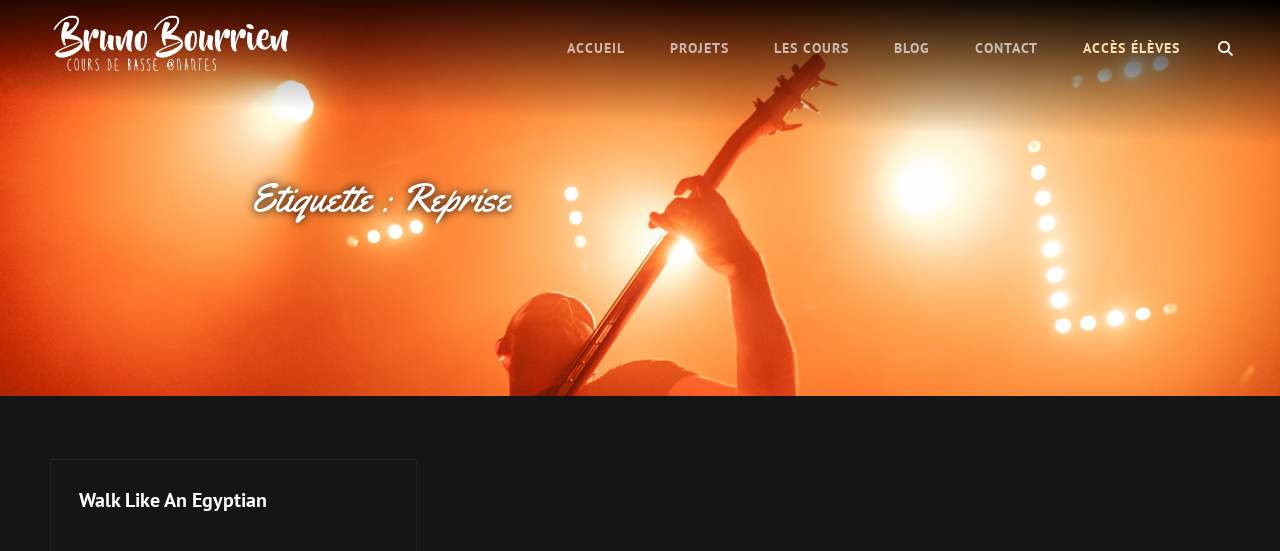

--- FILE ---
content_type: text/html; charset=UTF-8
request_url: https://coursdebassenantes.fr/transcription_tag/reprise/
body_size: 8155
content:
<!doctype html>
<html lang="fr-FR">
<head>
	<meta charset="UTF-8">
	<meta name="viewport" content="width=device-width, initial-scale=1">
	<link rel="profile" href="http://gmpg.org/xfn/11">
	<script>(function(html){html.className = html.className.replace(/\bno-js\b/,'js')})(document.documentElement);</script>
<meta name='robots' content='index, follow, max-image-preview:large, max-snippet:-1, max-video-preview:-1' />

	<!-- This site is optimized with the Yoast SEO plugin v26.4 - https://yoast.com/wordpress/plugins/seo/ -->
	<title>Archives des Reprise - Bruno Bourrien</title>
	<link rel="canonical" href="https://coursdebassenantes.fr/transcription_tag/reprise/" />
	<meta property="og:locale" content="fr_FR" />
	<meta property="og:type" content="article" />
	<meta property="og:title" content="Archives des Reprise - Bruno Bourrien" />
	<meta property="og:url" content="https://coursdebassenantes.fr/transcription_tag/reprise/" />
	<meta property="og:site_name" content="Bruno Bourrien" />
	<meta name="twitter:card" content="summary_large_image" />
	<script type="application/ld+json" class="yoast-schema-graph">{"@context":"https://schema.org","@graph":[{"@type":"CollectionPage","@id":"https://coursdebassenantes.fr/transcription_tag/reprise/","url":"https://coursdebassenantes.fr/transcription_tag/reprise/","name":"Archives des Reprise - Bruno Bourrien","isPartOf":{"@id":"https://coursdebassenantes.fr/#website"},"breadcrumb":{"@id":"https://coursdebassenantes.fr/transcription_tag/reprise/#breadcrumb"},"inLanguage":"fr-FR"},{"@type":"BreadcrumbList","@id":"https://coursdebassenantes.fr/transcription_tag/reprise/#breadcrumb","itemListElement":[{"@type":"ListItem","position":1,"name":"Accueil","item":"https://coursdebassenantes.fr/"},{"@type":"ListItem","position":2,"name":"Reprise"}]},{"@type":"WebSite","@id":"https://coursdebassenantes.fr/#website","url":"https://coursdebassenantes.fr/","name":"Bruno Bourrien","description":"Cours de basse à Nantes","publisher":{"@id":"https://coursdebassenantes.fr/#organization"},"potentialAction":[{"@type":"SearchAction","target":{"@type":"EntryPoint","urlTemplate":"https://coursdebassenantes.fr/?s={search_term_string}"},"query-input":{"@type":"PropertyValueSpecification","valueRequired":true,"valueName":"search_term_string"}}],"inLanguage":"fr-FR"},{"@type":"Organization","@id":"https://coursdebassenantes.fr/#organization","name":"Bruno Bourrien","url":"https://coursdebassenantes.fr/","logo":{"@type":"ImageObject","inLanguage":"fr-FR","@id":"https://coursdebassenantes.fr/#/schema/logo/image/","url":"https://coursdebassenantes.fr/wp-content/uploads/2020/04/icon-cours-de-basse-nantes-512.png","contentUrl":"https://coursdebassenantes.fr/wp-content/uploads/2020/04/icon-cours-de-basse-nantes-512.png","width":512,"height":512,"caption":"Bruno Bourrien"},"image":{"@id":"https://coursdebassenantes.fr/#/schema/logo/image/"}}]}</script>
	<!-- / Yoast SEO plugin. -->



<link rel="alternate" type="application/rss+xml" title="Bruno Bourrien &raquo; Flux" href="https://coursdebassenantes.fr/feed/" />
<link rel="alternate" type="application/rss+xml" title="Bruno Bourrien &raquo; Flux des commentaires" href="https://coursdebassenantes.fr/comments/feed/" />
<link rel="alternate" type="application/rss+xml" title="Flux pour Bruno Bourrien &raquo; Reprise Etiquette" href="https://coursdebassenantes.fr/transcription_tag/reprise/feed/" />
<style id='wp-img-auto-sizes-contain-inline-css' type='text/css'>
img:is([sizes=auto i],[sizes^="auto," i]){contain-intrinsic-size:3000px 1500px}
/*# sourceURL=wp-img-auto-sizes-contain-inline-css */
</style>
<style id='wp-emoji-styles-inline-css' type='text/css'>

	img.wp-smiley, img.emoji {
		display: inline !important;
		border: none !important;
		box-shadow: none !important;
		height: 1em !important;
		width: 1em !important;
		margin: 0 0.07em !important;
		vertical-align: -0.1em !important;
		background: none !important;
		padding: 0 !important;
	}
/*# sourceURL=wp-emoji-styles-inline-css */
</style>
<style id='wp-block-library-inline-css' type='text/css'>
:root{--wp-block-synced-color:#7a00df;--wp-block-synced-color--rgb:122,0,223;--wp-bound-block-color:var(--wp-block-synced-color);--wp-editor-canvas-background:#ddd;--wp-admin-theme-color:#007cba;--wp-admin-theme-color--rgb:0,124,186;--wp-admin-theme-color-darker-10:#006ba1;--wp-admin-theme-color-darker-10--rgb:0,107,160.5;--wp-admin-theme-color-darker-20:#005a87;--wp-admin-theme-color-darker-20--rgb:0,90,135;--wp-admin-border-width-focus:2px}@media (min-resolution:192dpi){:root{--wp-admin-border-width-focus:1.5px}}.wp-element-button{cursor:pointer}:root .has-very-light-gray-background-color{background-color:#eee}:root .has-very-dark-gray-background-color{background-color:#313131}:root .has-very-light-gray-color{color:#eee}:root .has-very-dark-gray-color{color:#313131}:root .has-vivid-green-cyan-to-vivid-cyan-blue-gradient-background{background:linear-gradient(135deg,#00d084,#0693e3)}:root .has-purple-crush-gradient-background{background:linear-gradient(135deg,#34e2e4,#4721fb 50%,#ab1dfe)}:root .has-hazy-dawn-gradient-background{background:linear-gradient(135deg,#faaca8,#dad0ec)}:root .has-subdued-olive-gradient-background{background:linear-gradient(135deg,#fafae1,#67a671)}:root .has-atomic-cream-gradient-background{background:linear-gradient(135deg,#fdd79a,#004a59)}:root .has-nightshade-gradient-background{background:linear-gradient(135deg,#330968,#31cdcf)}:root .has-midnight-gradient-background{background:linear-gradient(135deg,#020381,#2874fc)}:root{--wp--preset--font-size--normal:16px;--wp--preset--font-size--huge:42px}.has-regular-font-size{font-size:1em}.has-larger-font-size{font-size:2.625em}.has-normal-font-size{font-size:var(--wp--preset--font-size--normal)}.has-huge-font-size{font-size:var(--wp--preset--font-size--huge)}.has-text-align-center{text-align:center}.has-text-align-left{text-align:left}.has-text-align-right{text-align:right}.has-fit-text{white-space:nowrap!important}#end-resizable-editor-section{display:none}.aligncenter{clear:both}.items-justified-left{justify-content:flex-start}.items-justified-center{justify-content:center}.items-justified-right{justify-content:flex-end}.items-justified-space-between{justify-content:space-between}.screen-reader-text{border:0;clip-path:inset(50%);height:1px;margin:-1px;overflow:hidden;padding:0;position:absolute;width:1px;word-wrap:normal!important}.screen-reader-text:focus{background-color:#ddd;clip-path:none;color:#444;display:block;font-size:1em;height:auto;left:5px;line-height:normal;padding:15px 23px 14px;text-decoration:none;top:5px;width:auto;z-index:100000}html :where(.has-border-color){border-style:solid}html :where([style*=border-top-color]){border-top-style:solid}html :where([style*=border-right-color]){border-right-style:solid}html :where([style*=border-bottom-color]){border-bottom-style:solid}html :where([style*=border-left-color]){border-left-style:solid}html :where([style*=border-width]){border-style:solid}html :where([style*=border-top-width]){border-top-style:solid}html :where([style*=border-right-width]){border-right-style:solid}html :where([style*=border-bottom-width]){border-bottom-style:solid}html :where([style*=border-left-width]){border-left-style:solid}html :where(img[class*=wp-image-]){height:auto;max-width:100%}:where(figure){margin:0 0 1em}html :where(.is-position-sticky){--wp-admin--admin-bar--position-offset:var(--wp-admin--admin-bar--height,0px)}@media screen and (max-width:600px){html :where(.is-position-sticky){--wp-admin--admin-bar--position-offset:0px}}

/*# sourceURL=wp-block-library-inline-css */
</style><style id='global-styles-inline-css' type='text/css'>
:root{--wp--preset--aspect-ratio--square: 1;--wp--preset--aspect-ratio--4-3: 4/3;--wp--preset--aspect-ratio--3-4: 3/4;--wp--preset--aspect-ratio--3-2: 3/2;--wp--preset--aspect-ratio--2-3: 2/3;--wp--preset--aspect-ratio--16-9: 16/9;--wp--preset--aspect-ratio--9-16: 9/16;--wp--preset--color--black: #000000;--wp--preset--color--cyan-bluish-gray: #abb8c3;--wp--preset--color--white: #ffffff;--wp--preset--color--pale-pink: #f78da7;--wp--preset--color--vivid-red: #cf2e2e;--wp--preset--color--luminous-vivid-orange: #ff6900;--wp--preset--color--luminous-vivid-amber: #fcb900;--wp--preset--color--light-green-cyan: #7bdcb5;--wp--preset--color--vivid-green-cyan: #00d084;--wp--preset--color--pale-cyan-blue: #8ed1fc;--wp--preset--color--vivid-cyan-blue: #0693e3;--wp--preset--color--vivid-purple: #9b51e0;--wp--preset--color--dark-gray: #333333;--wp--preset--color--medium-gray: #e5e5e5;--wp--preset--color--light-gray: #f7f7f7;--wp--preset--color--red: #ff3c41;--wp--preset--gradient--vivid-cyan-blue-to-vivid-purple: linear-gradient(135deg,rgb(6,147,227) 0%,rgb(155,81,224) 100%);--wp--preset--gradient--light-green-cyan-to-vivid-green-cyan: linear-gradient(135deg,rgb(122,220,180) 0%,rgb(0,208,130) 100%);--wp--preset--gradient--luminous-vivid-amber-to-luminous-vivid-orange: linear-gradient(135deg,rgb(252,185,0) 0%,rgb(255,105,0) 100%);--wp--preset--gradient--luminous-vivid-orange-to-vivid-red: linear-gradient(135deg,rgb(255,105,0) 0%,rgb(207,46,46) 100%);--wp--preset--gradient--very-light-gray-to-cyan-bluish-gray: linear-gradient(135deg,rgb(238,238,238) 0%,rgb(169,184,195) 100%);--wp--preset--gradient--cool-to-warm-spectrum: linear-gradient(135deg,rgb(74,234,220) 0%,rgb(151,120,209) 20%,rgb(207,42,186) 40%,rgb(238,44,130) 60%,rgb(251,105,98) 80%,rgb(254,248,76) 100%);--wp--preset--gradient--blush-light-purple: linear-gradient(135deg,rgb(255,206,236) 0%,rgb(152,150,240) 100%);--wp--preset--gradient--blush-bordeaux: linear-gradient(135deg,rgb(254,205,165) 0%,rgb(254,45,45) 50%,rgb(107,0,62) 100%);--wp--preset--gradient--luminous-dusk: linear-gradient(135deg,rgb(255,203,112) 0%,rgb(199,81,192) 50%,rgb(65,88,208) 100%);--wp--preset--gradient--pale-ocean: linear-gradient(135deg,rgb(255,245,203) 0%,rgb(182,227,212) 50%,rgb(51,167,181) 100%);--wp--preset--gradient--electric-grass: linear-gradient(135deg,rgb(202,248,128) 0%,rgb(113,206,126) 100%);--wp--preset--gradient--midnight: linear-gradient(135deg,rgb(2,3,129) 0%,rgb(40,116,252) 100%);--wp--preset--font-size--small: 13px;--wp--preset--font-size--medium: 20px;--wp--preset--font-size--large: 28px;--wp--preset--font-size--x-large: 42px;--wp--preset--font-size--normal: 16px;--wp--preset--font-size--huge: 38px;--wp--preset--spacing--20: 0.44rem;--wp--preset--spacing--30: 0.67rem;--wp--preset--spacing--40: 1rem;--wp--preset--spacing--50: 1.5rem;--wp--preset--spacing--60: 2.25rem;--wp--preset--spacing--70: 3.38rem;--wp--preset--spacing--80: 5.06rem;--wp--preset--shadow--natural: 6px 6px 9px rgba(0, 0, 0, 0.2);--wp--preset--shadow--deep: 12px 12px 50px rgba(0, 0, 0, 0.4);--wp--preset--shadow--sharp: 6px 6px 0px rgba(0, 0, 0, 0.2);--wp--preset--shadow--outlined: 6px 6px 0px -3px rgb(255, 255, 255), 6px 6px rgb(0, 0, 0);--wp--preset--shadow--crisp: 6px 6px 0px rgb(0, 0, 0);}:where(.is-layout-flex){gap: 0.5em;}:where(.is-layout-grid){gap: 0.5em;}body .is-layout-flex{display: flex;}.is-layout-flex{flex-wrap: wrap;align-items: center;}.is-layout-flex > :is(*, div){margin: 0;}body .is-layout-grid{display: grid;}.is-layout-grid > :is(*, div){margin: 0;}:where(.wp-block-columns.is-layout-flex){gap: 2em;}:where(.wp-block-columns.is-layout-grid){gap: 2em;}:where(.wp-block-post-template.is-layout-flex){gap: 1.25em;}:where(.wp-block-post-template.is-layout-grid){gap: 1.25em;}.has-black-color{color: var(--wp--preset--color--black) !important;}.has-cyan-bluish-gray-color{color: var(--wp--preset--color--cyan-bluish-gray) !important;}.has-white-color{color: var(--wp--preset--color--white) !important;}.has-pale-pink-color{color: var(--wp--preset--color--pale-pink) !important;}.has-vivid-red-color{color: var(--wp--preset--color--vivid-red) !important;}.has-luminous-vivid-orange-color{color: var(--wp--preset--color--luminous-vivid-orange) !important;}.has-luminous-vivid-amber-color{color: var(--wp--preset--color--luminous-vivid-amber) !important;}.has-light-green-cyan-color{color: var(--wp--preset--color--light-green-cyan) !important;}.has-vivid-green-cyan-color{color: var(--wp--preset--color--vivid-green-cyan) !important;}.has-pale-cyan-blue-color{color: var(--wp--preset--color--pale-cyan-blue) !important;}.has-vivid-cyan-blue-color{color: var(--wp--preset--color--vivid-cyan-blue) !important;}.has-vivid-purple-color{color: var(--wp--preset--color--vivid-purple) !important;}.has-black-background-color{background-color: var(--wp--preset--color--black) !important;}.has-cyan-bluish-gray-background-color{background-color: var(--wp--preset--color--cyan-bluish-gray) !important;}.has-white-background-color{background-color: var(--wp--preset--color--white) !important;}.has-pale-pink-background-color{background-color: var(--wp--preset--color--pale-pink) !important;}.has-vivid-red-background-color{background-color: var(--wp--preset--color--vivid-red) !important;}.has-luminous-vivid-orange-background-color{background-color: var(--wp--preset--color--luminous-vivid-orange) !important;}.has-luminous-vivid-amber-background-color{background-color: var(--wp--preset--color--luminous-vivid-amber) !important;}.has-light-green-cyan-background-color{background-color: var(--wp--preset--color--light-green-cyan) !important;}.has-vivid-green-cyan-background-color{background-color: var(--wp--preset--color--vivid-green-cyan) !important;}.has-pale-cyan-blue-background-color{background-color: var(--wp--preset--color--pale-cyan-blue) !important;}.has-vivid-cyan-blue-background-color{background-color: var(--wp--preset--color--vivid-cyan-blue) !important;}.has-vivid-purple-background-color{background-color: var(--wp--preset--color--vivid-purple) !important;}.has-black-border-color{border-color: var(--wp--preset--color--black) !important;}.has-cyan-bluish-gray-border-color{border-color: var(--wp--preset--color--cyan-bluish-gray) !important;}.has-white-border-color{border-color: var(--wp--preset--color--white) !important;}.has-pale-pink-border-color{border-color: var(--wp--preset--color--pale-pink) !important;}.has-vivid-red-border-color{border-color: var(--wp--preset--color--vivid-red) !important;}.has-luminous-vivid-orange-border-color{border-color: var(--wp--preset--color--luminous-vivid-orange) !important;}.has-luminous-vivid-amber-border-color{border-color: var(--wp--preset--color--luminous-vivid-amber) !important;}.has-light-green-cyan-border-color{border-color: var(--wp--preset--color--light-green-cyan) !important;}.has-vivid-green-cyan-border-color{border-color: var(--wp--preset--color--vivid-green-cyan) !important;}.has-pale-cyan-blue-border-color{border-color: var(--wp--preset--color--pale-cyan-blue) !important;}.has-vivid-cyan-blue-border-color{border-color: var(--wp--preset--color--vivid-cyan-blue) !important;}.has-vivid-purple-border-color{border-color: var(--wp--preset--color--vivid-purple) !important;}.has-vivid-cyan-blue-to-vivid-purple-gradient-background{background: var(--wp--preset--gradient--vivid-cyan-blue-to-vivid-purple) !important;}.has-light-green-cyan-to-vivid-green-cyan-gradient-background{background: var(--wp--preset--gradient--light-green-cyan-to-vivid-green-cyan) !important;}.has-luminous-vivid-amber-to-luminous-vivid-orange-gradient-background{background: var(--wp--preset--gradient--luminous-vivid-amber-to-luminous-vivid-orange) !important;}.has-luminous-vivid-orange-to-vivid-red-gradient-background{background: var(--wp--preset--gradient--luminous-vivid-orange-to-vivid-red) !important;}.has-very-light-gray-to-cyan-bluish-gray-gradient-background{background: var(--wp--preset--gradient--very-light-gray-to-cyan-bluish-gray) !important;}.has-cool-to-warm-spectrum-gradient-background{background: var(--wp--preset--gradient--cool-to-warm-spectrum) !important;}.has-blush-light-purple-gradient-background{background: var(--wp--preset--gradient--blush-light-purple) !important;}.has-blush-bordeaux-gradient-background{background: var(--wp--preset--gradient--blush-bordeaux) !important;}.has-luminous-dusk-gradient-background{background: var(--wp--preset--gradient--luminous-dusk) !important;}.has-pale-ocean-gradient-background{background: var(--wp--preset--gradient--pale-ocean) !important;}.has-electric-grass-gradient-background{background: var(--wp--preset--gradient--electric-grass) !important;}.has-midnight-gradient-background{background: var(--wp--preset--gradient--midnight) !important;}.has-small-font-size{font-size: var(--wp--preset--font-size--small) !important;}.has-medium-font-size{font-size: var(--wp--preset--font-size--medium) !important;}.has-large-font-size{font-size: var(--wp--preset--font-size--large) !important;}.has-x-large-font-size{font-size: var(--wp--preset--font-size--x-large) !important;}
/*# sourceURL=global-styles-inline-css */
</style>

<style id='classic-theme-styles-inline-css' type='text/css'>
/*! This file is auto-generated */
.wp-block-button__link{color:#fff;background-color:#32373c;border-radius:9999px;box-shadow:none;text-decoration:none;padding:calc(.667em + 2px) calc(1.333em + 2px);font-size:1.125em}.wp-block-file__button{background:#32373c;color:#fff;text-decoration:none}
/*# sourceURL=/wp-includes/css/classic-themes.min.css */
</style>
<link rel='stylesheet' id='searchandfilter-css' href='https://coursdebassenantes.fr/wp-content/plugins/search-filter/style.css?ver=1' type='text/css' media='all' />
<link rel='stylesheet' id='euphony-fonts-css' href='https://coursdebassenantes.fr/wp-content/fonts/be2b4245ba686b2a998ccf778b928b7e.css' type='text/css' media='all' />
<link rel='stylesheet' id='euphony-style-css' href='https://coursdebassenantes.fr/wp-content/themes/bassistic/style.css?ver=20250831-152650' type='text/css' media='all' />
<link rel='stylesheet' id='euphony-block-style-css' href='https://coursdebassenantes.fr/wp-content/themes/euphony/assets/css/blocks.css?ver=1.0' type='text/css' media='all' />
<link rel='stylesheet' id='font-awesome-css' href='https://coursdebassenantes.fr/wp-content/themes/euphony/assets/css/font-awesome/css/all.min.css?ver=6.4.2' type='text/css' media='all' />
<script type="text/javascript" src="https://coursdebassenantes.fr/wp-includes/js/jquery/jquery.min.js?ver=3.7.1" id="jquery-core-js"></script>
<script type="text/javascript" src="https://coursdebassenantes.fr/wp-includes/js/jquery/jquery-migrate.min.js?ver=3.4.1" id="jquery-migrate-js"></script>
<link rel="https://api.w.org/" href="https://coursdebassenantes.fr/wp-json/" /><link rel="EditURI" type="application/rsd+xml" title="RSD" href="https://coursdebassenantes.fr/xmlrpc.php?rsd" />
<meta name="generator" content="WordPress 6.9" />
<style type="text/css">.recentcomments a{display:inline !important;padding:0 !important;margin:0 !important;}</style>	        <style type="text/css" rel="header-image">
	            .custom-header .wrapper:before {
	                background-image: url( https://coursdebassenantes.fr/wp-content/uploads/2023/03/home_coursdebassenantes_c_pauline_lvq.jpeg);
					background-position: center top;
					background-repeat: no-repeat;
					background-size: cover;
	            }
	        </style>
	    		<style type="text/css">
					.site-title,
			.site-description {
				position: absolute;
				clip: rect(1px, 1px, 1px, 1px);
			}
				</style>
		<link rel="icon" href="https://coursdebassenantes.fr/wp-content/uploads/2020/04/cropped-icon-cours-de-basse-nantes-512-32x32.png" sizes="32x32" />
<link rel="icon" href="https://coursdebassenantes.fr/wp-content/uploads/2020/04/cropped-icon-cours-de-basse-nantes-512-192x192.png" sizes="192x192" />
<link rel="apple-touch-icon" href="https://coursdebassenantes.fr/wp-content/uploads/2020/04/cropped-icon-cours-de-basse-nantes-512-180x180.png" />
<meta name="msapplication-TileImage" content="https://coursdebassenantes.fr/wp-content/uploads/2020/04/cropped-icon-cours-de-basse-nantes-512-270x270.png" />
</head>

<body class="archive tax-transcription_tag term-reprise term-367 wp-custom-logo wp-embed-responsive wp-theme-euphony wp-child-theme-bassistic hfeed fluid-layout navigation-classic no-sidebar full-width-layout excerpt header-media-fluid has-header-media absolute-header has-header-image color-scheme-default">
	

<div id="page" class="site">
	<a class="skip-link screen-reader-text" href="#content">Skip to content</a>

	<header id="masthead" class="site-header">
		<div class="site-header-main">
			<div class="wrapper">
				
<div class="site-branding">
	<a href="https://coursdebassenantes.fr/" class="custom-logo-link" rel="home"><img width="476" height="130" src="https://coursdebassenantes.fr/wp-content/uploads/2020/04/logo-bruno-bourrien.png" class="custom-logo" alt="Bruno Bourrien : Cours de basse à Nantes" decoding="async" fetchpriority="high" srcset="https://coursdebassenantes.fr/wp-content/uploads/2020/04/logo-bruno-bourrien.png 476w, https://coursdebassenantes.fr/wp-content/uploads/2020/04/logo-bruno-bourrien-300x82.png 300w, https://coursdebassenantes.fr/wp-content/uploads/2020/04/logo-bruno-bourrien-150x41.png 150w" sizes="(max-width: 476px) 100vw, 476px" /></a>
	<div class="site-identity">
					<p class="site-title"><a href="https://coursdebassenantes.fr/" rel="home">Bruno Bourrien</a></p>
					<p class="site-description">Cours de basse à Nantes</p>
			</div><!-- .site-branding-text-->
</div><!-- .site-branding -->

					<div id="site-header-menu" class="site-header-menu">
		<div id="primary-menu-wrapper" class="menu-wrapper">
			<div class="menu-toggle-wrapper">
				<button id="menu-toggle" class="menu-toggle" aria-controls="top-menu" aria-expanded="false"><span class="menu-label">Menu</span></button>
			</div><!-- .menu-toggle-wrapper -->

			<div class="menu-inside-wrapper">
				
				
					<nav id="site-navigation" class="main-navigation" role="navigation" aria-label="Primary Menu">
						<ul id="primary-menu" class="menu nav-menu"><li id="menu-item-91" class="menu-item menu-item-type-custom menu-item-object-custom menu-item-home menu-item-91"><a href="https://coursdebassenantes.fr">Accueil</a></li>
<li id="menu-item-172" class="menu-item menu-item-type-post_type_archive menu-item-object-jetpack-portfolio menu-item-172"><a href="https://coursdebassenantes.fr/portfolio/">Projets</a></li>
<li id="menu-item-99" class="menu-item menu-item-type-post_type menu-item-object-page menu-item-99"><a href="https://coursdebassenantes.fr/cours-de-basse-a-domicile-nantes/">Les cours</a></li>
<li id="menu-item-261" class="menu-item menu-item-type-post_type menu-item-object-page current_page_parent menu-item-261"><a href="https://coursdebassenantes.fr/blog/">Blog</a></li>
<li id="menu-item-100" class="menu-item menu-item-type-post_type menu-item-object-page menu-item-100"><a href="https://coursdebassenantes.fr/contact/">Contact</a></li>
<li id="menu-item-843" class="site-switch menu-item menu-item-type-custom menu-item-object-custom menu-item-843"><a href="https://eleves.coursdebassenantes.fr/">Accès élèves</a></li>
</ul>
				
					</nav><!-- .main-navigation -->

				<div class="mobile-social-search">
					<div class="search-container">
						

<form role="search" method="get" class="search-form" action="https://coursdebassenantes.fr/">
	<label for="search-form-6978a5f65b6b0">
		<span class="screen-reader-text">Search for:</span>
		<input type="search" id="search-form-6978a5f65b6b0" class="search-field" placeholder="Rechercher" value="" name="s" />
	</label>
	<button type="submit" class="search-submit"><span class="screen-reader-text">Search</span></button>
</form>
					</div>
				</div><!-- .mobile-social-search -->
			</div><!-- .menu-inside-wrapper -->
		</div><!-- #primary-menu-wrapper.menu-wrapper -->

		<div id="primary-search-wrapper" class="menu-wrapper">
			<div class="menu-toggle-wrapper">
				<button id="social-search-toggle" class="menu-toggle search-toggle">
					<span class="menu-label screen-reader-text">Search</span>
				</button>
			</div><!-- .menu-toggle-wrapper -->

			<div class="menu-inside-wrapper">
				<div class="search-container">
					

<form role="search" method="get" class="search-form" action="https://coursdebassenantes.fr/">
	<label for="search-form-6978a5f65b7f0">
		<span class="screen-reader-text">Search for:</span>
		<input type="search" id="search-form-6978a5f65b7f0" class="search-field" placeholder="Rechercher" value="" name="s" />
	</label>
	<button type="submit" class="search-submit"><span class="screen-reader-text">Search</span></button>
</form>
				</div>
			</div><!-- .menu-inside-wrapper -->
		</div><!-- #social-search-wrapper.menu-wrapper -->

			</div><!-- .site-header-menu -->
			</div><!-- .wrapper -->
		</div><!-- .site-header-main -->
	</header><!-- #masthead -->

	
<div class="custom-header header-media">
	<div class="wrapper">
				<div class="custom-header-media">
			<div id="wp-custom-header" class="wp-custom-header"><img src="https://coursdebassenantes.fr/wp-content/uploads/2023/03/home_coursdebassenantes_c_pauline_lvq.jpeg"/></div>	
					<div class="custom-header-content sections header-media-section content-align-left content-align-left">
			<div class="custom-header-content-wrapper">
				
				<div class="section-title-wrapper"><h2 class="section-title entry-title">Etiquette : <span>Reprise</span></h2></div>
				
							</div><!-- .custom-header-content-wrapper -->
		</div><!-- .custom-header-content -->
				</div>
			</div><!-- .wrapper -->
	<div class="custom-header-overlay"></div><!-- .custom-header-overlay -->
</div><!-- .custom-header -->




	<div id="content" class="site-content">
		<div class="wrapper">
	<div id="primary" class="content-area">
		<main id="main" class="site-main">
			<div class="archive-posts-wrapper">
			
				
				<div class="section-content-wrapper">
                    <!-- Spécifique bassistic -->
					<div id="infinite-post-wrap" class="archive-post-wrap grid masonry">
						
<article id="post-508" class="grid-item post-508 transcriptions type-transcriptions status-publish hentry artists-joe-queer-and-the-nobodies style-punk-rock difficulte-1-star transcription_tag-reprise">
	<div class="post-wrapper hentry-inner">
		
		<div class="entry-container">
			<header class="entry-header">
				
				
				<h2 class="entry-title"><a href="https://coursdebassenantes.fr/transcriptions/me-1st-the-gimmegimmes-walk-like-an-egyptian/" rel="bookmark">walk like an egyptian</a></h2>			</header><!-- .entry-header -->

			<div class="entry-summary">
							</div><!-- .entry-summary -->

			
			<footer class="entry-footer">
				<div class="entry-meta">
					<span class="byline"><span class="author vcard"><img src="https://secure.gravatar.com/avatar/a1969e9ac844e910e240c85147c0ebabcb8f757c504ee398dd98aa49111cb8ed?s=40&#038;d=mm&#038;r=g" /><a class="url fn n" href="https://coursdebassenantes.fr/author/ghismo/">Webmaster</a></span></span>				</div><!-- .entry-meta -->
			</footer><!-- .entry-footer -->
		</div><!-- .entry-container -->
	</div><!-- .hentry-inner -->
</article><!-- #post-508 -->
					</div><!-- .archive-post-wrap -->
				</div><!-- .section-content-wrap -->

							</div><!-- .archive-posts-wrapper -->
		</main><!-- #main -->
	</div><!-- #primary -->

		</div><!-- .wrapper -->
	</div><!-- #content -->
	

	<footer id="colophon" class="site-footer has-background-image">

		

<aside class="widget-area footer-widget-area three" role="complementary">
	<div class="wrapper">
					<div class="widget-column footer-widget-1">
				<section id="text-3" class="widget widget_text"><h2 class="widget-title">A propos</h2>			<div class="textwidget"><p>Je propose des <strong>cours de basse</strong> individuels <strong>à domicile</strong> rémunérés avec le <strong>CESU</strong>. Je me déplace <strong>en région nantaise</strong>, selon un horaire régulier convenu entre nous. Je mets à votre disposition une <strong>méthode</strong> développée personnellement et qui couvre <strong>dans tous les styles</strong> la <strong>technique</strong>, le <strong>rythme</strong>, l&rsquo;<strong>harmonie</strong>, l&rsquo;<strong>analyse</strong>, la <strong>lecture</strong>&#8230; le tout personnalisé selon vos envies !<small></small></p>
</div>
		</section>			</div><!-- .widget-area -->
		
					<div class="widget-column footer-widget-2">
				
		<section id="recent-posts-4" class="widget widget_recent_entries">
		<h2 class="widget-title">Articles récents</h2>
		<ul>
											<li>
					<a href="https://coursdebassenantes.fr/2024/12/10/message-annuel/">Message annuel !</a>
									</li>
											<li>
					<a href="https://coursdebassenantes.fr/2023/05/10/remerciements/">Remerciements.</a>
									</li>
											<li>
					<a href="https://coursdebassenantes.fr/2023/05/10/retard-de-groupe/">Retard de Groupe !</a>
									</li>
											<li>
					<a href="https://coursdebassenantes.fr/2022/10/27/grosse-rentree/">Grosse rentrée !</a>
									</li>
											<li>
					<a href="https://coursdebassenantes.fr/2022/04/18/ferrailleur/">Ferrailleur</a>
									</li>
					</ul>

		</section>			</div><!-- .widget-area -->
		
					<div class="widget-column footer-widget-3">
				<section id="nav_menu-3" class="widget widget_nav_menu"><div class="menu-menu-de-pied-de-page-container"><ul id="menu-menu-de-pied-de-page" class="menu"><li id="menu-item-175" class="menu-item menu-item-type-custom menu-item-object-custom menu-item-home menu-item-175"><a href="https://coursdebassenantes.fr">Accueil</a></li>
<li id="menu-item-176" class="menu-item menu-item-type-post_type_archive menu-item-object-jetpack-portfolio menu-item-176"><a href="https://coursdebassenantes.fr/portfolio/">Projets</a></li>
<li id="menu-item-177" class="menu-item menu-item-type-post_type menu-item-object-page menu-item-has-children menu-item-177"><a href="https://coursdebassenantes.fr/cours-de-basse-a-domicile-nantes/">Les cours</a>
<ul class="sub-menu">
	<li id="menu-item-863" class="menu-item menu-item-type-post_type menu-item-object-page menu-item-863"><a href="https://coursdebassenantes.fr/cours-de-basse-a-domicile-nantes/transcriptions/">Transcriptions disponibles</a></li>
</ul>
</li>
<li id="menu-item-263" class="menu-item menu-item-type-post_type menu-item-object-page current_page_parent menu-item-263"><a href="https://coursdebassenantes.fr/blog/">Blog</a></li>
<li id="menu-item-178" class="menu-item menu-item-type-post_type menu-item-object-page menu-item-178"><a href="https://coursdebassenantes.fr/contact/">Contact</a></li>
</ul></div></section>			</div><!-- .widget-area -->
			</div><!-- .footer-widgets-wrapper -->
</aside><!-- .footer-widgets -->

		<div id="site-generator">
			
	<div id="footer-menu-section" class="site-footer-menu">
		<div class="wrapper">
				<nav id="social-footer-navigation" class="social-navigation" role="navigation" aria-label="Footer Social Links Menu">
					<div class="menu-menu-reseaux-sociaux-container"><ul id="menu-menu-reseaux-sociaux" class="social-links-menu"><li id="menu-item-108" class="menu-item menu-item-type-custom menu-item-object-custom menu-item-108"><a href="https://www.facebook.com/lesfantomesdujour/"><span class="screen-reader-text">Facebook</a></li>
<li id="menu-item-109" class="menu-item menu-item-type-custom menu-item-object-custom menu-item-109"><a href="https://lesfantomesdujour.bandcamp.com/releases"><span class="screen-reader-text">Bandcamp</a></li>
<li id="menu-item-110" class="menu-item menu-item-type-custom menu-item-object-custom menu-item-110"><a href="https://soundcloud.com/les-fantomes-du-jour"><span class="screen-reader-text">Soundcloud</a></li>
<li id="menu-item-111" class="menu-item menu-item-type-custom menu-item-object-custom menu-item-111"><a href="https://www.youtube.com/channel/UCYphRAIFGFl0yjXGwIRcaAg/videos"><span class="screen-reader-text">YouTube</a></li>
</ul></div>				</nav><!-- .social-navigation -->
		</div><!-- .wrapper -->
	</div><!-- #footer-menu-section -->

			
<div class="site-info">Copyright &copy; 2026 <a href="https://coursdebassenantes.fr/">Bruno Bourrien</a> <a class="privacy-policy-link" href="https://coursdebassenantes.fr/politique-de-confidentialite/" rel="privacy-policy">Politique de confidentialité</a><span class="sep"> | </span><a href="https://coursdebassenantes.fr/credits/">Crédits</a></div><!-- .site-info -->		</div><!-- #site-generator -->
	</footer><!-- #colophon -->

	

</div><!-- #page -->

<a href="#masthead" id="scrollup" class="backtotop"><span class="screen-reader-text">Scroll Up</span></a><script type="speculationrules">
{"prefetch":[{"source":"document","where":{"and":[{"href_matches":"/*"},{"not":{"href_matches":["/wp-*.php","/wp-admin/*","/wp-content/uploads/*","/wp-content/*","/wp-content/plugins/*","/wp-content/themes/bassistic/*","/wp-content/themes/euphony/*","/*\\?(.+)"]}},{"not":{"selector_matches":"a[rel~=\"nofollow\"]"}},{"not":{"selector_matches":".no-prefetch, .no-prefetch a"}}]},"eagerness":"conservative"}]}
</script>
<script type="text/javascript" src="https://coursdebassenantes.fr/wp-includes/js/imagesloaded.min.js?ver=5.0.0" id="imagesloaded-js"></script>
<script type="text/javascript" src="https://coursdebassenantes.fr/wp-includes/js/masonry.min.js?ver=4.2.2" id="masonry-js"></script>
<script type="text/javascript" src="https://coursdebassenantes.fr/wp-includes/js/jquery/jquery.masonry.min.js?ver=3.1.2b" id="jquery-masonry-js"></script>
<script type="text/javascript" id="euphony-script-js-extra">
/* <![CDATA[ */
var euphonyOptions = {"screenReaderText":{"expand":"expand child menu","collapse":"collapse child menu"},"rtl":""};
//# sourceURL=euphony-script-js-extra
/* ]]> */
</script>
<script type="text/javascript" src="https://coursdebassenantes.fr/wp-content/themes/bassistic/assets/js/scripts.min.js?ver=201800703" id="euphony-script-js"></script>
<script type="text/javascript" src="https://coursdebassenantes.fr/wp-content/themes/euphony/assets/js/skip-link-focus-fix.min.js?ver=201800703" id="euphony-skip-link-focus-fix-js"></script>

</body>
</html>

<!-- This website is like a Rocket, isn't it? Performance optimized by WP Rocket. Learn more: https://wp-rocket.me -->

--- FILE ---
content_type: text/css; charset=utf-8
request_url: https://coursdebassenantes.fr/wp-content/themes/bassistic/style.css?ver=20250831-152650
body_size: 1790
content:
/*
 Theme Name:   Bassistic
 Description:  Thème sur mesure pour CoursDeBasseNantes.fr
 Author:       Alain Diart
 Author URI:   http://les-sushi-codeurs.fr
 Template:     euphony
 Version:      1.0.0
 License:      GNU General Public License v2 or later
 License URI:  http://www.gnu.org/licenses/gpl-2.0.html
 Text Domain:  euphony
*/


@import "../euphony/style.css";


/*
 * Changement de la typo des titres
 */
@import url('https://fonts.googleapis.com/css2?family=Yellowtail&display=swap');
.section-title {
    font-family: 'Yellowtail', cursive;
}

/*
 * Masque le logo sur la home
 */
body.home .site-branding a {
    display: none;
}

/*
 * Owl slider
 */

.featured-video-content-wrapper .has-post-thumbnail.excerpt-video-left .post-thumbnail,
#testimonial-content-section .has-post-thumbnail .post-thumbnail {
    align-self: flex-start;
}


/*
 * Ajout d'un bg sombre au dessus du visuel de home pour lire les menus
 */
.custom-header-overlay {
    background: linear-gradient(182deg, rgba(0,0,0,1) 0px, rgba(0,0,0,0) 8em);
}

/*
 * Couleur des entrées de menu "site-switch"
 */
.navigation-classic.absolute-header .main-navigation .site-switch a {
    color: navajowhite;
}

@media screen and (min-width: 75em) {
    .navigation-classic.absolute-header .main-navigation .site-switch a {
        color: navajowhite;
    }
}

/*
 * Centrage du bg de home
 */

body .custom-header .wrapper:before  {
    background-position: right top;
}

.custom-header-content {
    text-shadow: #000 0 0 10px;
}

/*
 * Entry-content
 */
.entry-content strong {
    color: #fff;
}

.entry-content blockquote {
    margin: 0 3em 1.5em;
}
.entry-content blockquote p {
    text-align: left;
    font-family: 'Yellowtail', cursive;
    font-size: 1.5em;
    font-weight: normal;
}
.entry-content blockquote cite {
    text-align: right;
}

/*
 * gform
 */
.gform_wrapper {
    margin: 0 3em;
    padding: 1.5em;
    background-color: rgba(255, 255, 255, 0.1);
}

/*
 * Transcriptions
 */

.transcriptions .artist,
.transcriptions h2 {
    text-transform: capitalize;
}

.archive-transcriptions .transcription-grid {
    display: flex;
    flex-wrap: wrap;
    align-items: stretch;
    align-content: stretch;
    justify-content: flex-start;
}

.archive-transcriptions article.hentry .hentry-inner {
    background-repeat: no-repeat;
    background-size: contain;
}

.archive-transcriptions article.hentry.transcriptions {
    margin: 0 0.5% 1em;
    padding: 0;
    width: 32%;
    align-self: flex-end;
}

.archive-transcriptions article.hentry.transcriptions .entry-header {
    margin-bottom: 24px;
}

.archive-transcriptions .archive-post-wrap article.hentry.transcriptions .entry-container {
    border-color: rgba(255, 255, 255, 0.1);
}

.archive-transcriptions .transcription-grid .gform_wrapper {
    margin: 0 0.5% 1em;
    width: 32%;
}

.archive-transcriptions .transcription-grid .gform_wrapper form .validation_error,
.archive-transcriptions .transcription-grid .gform_wrapper form .validation_message {
    display: none;
}

.archive-transcriptions .transcription-grid .gform_wrapper form .gfield_error {
    background: none;
    border: none;
    color: inherit;
}

/*
 * Styles select jquery + gravity
 */

button,
.button, input[type="button"],
input[type="reset"],
input[type="submit"],
.posts-navigation,
#content #infinite-handle span button,
.header-media .more-link .readmore,
#feature-slider-section .more-link .readmore,
#hero-section .more-link .readmore,
.promotion-section .more-link .readmore {
    line-height: 1;
}

.gform_wrapper form input:not([type=radio]):not([type=checkbox]):not([type=submit]):not([type=button]):not([type=image]):not([type=file]) {
    margin-top: 0;
}

body .gform_wrapper form select.gfield_select+div.chosen-container-multi,
body .gform_wrapper form select.gfield_select+div.chosen-container-single {
    color: #fff;
    background-color: #121212;
    min-width: 100% !important;
    border-radius: 5px;
}

body .gform_wrapper form .chosen-container a.chosen-single {
    color: #fff;
    background: none !important;
    background-image: none;
    background-color: #121212;
    box-shadow: none;
    border: 1px solid #222;
    border-radius: 5px;
    padding: 5px 10px;
    min-height: 36px;
    line-height: 24px;
}
body .gform_wrapper form .chosen-container a.chosen-single span {
    background-color: #121212;
}

.gform_wrapper form .chosen-container .chosen-drop {
    border-radius: 5px;
    background-color: #222;
    border-color: #222;
    color: #fff;
}

.gform_wrapper form .chosen-container .chosen-results {
    color: #999;
}

.gform_wrapper form .chosen-container-active.chosen-with-drop .chosen-single {
    border: none;
    background-color: #222;
    background-image: none;
    box-shadow: none;
}

.gform_wrapper form .chosen-container-active.chosen-with-drop .chosen-single div b {
    background-position: -18px 8px;
}

.gform_wrapper form input:not([type=radio]):not([type=checkbox]):not([type=submit]):not([type=button]):not([type=image]):not([type=file]) {
    color: #fff;
}

/*
 * Complément styles partothèque
 */
 .archive-post-wrap.grid > p strong {
	color: #fff;
}

/*
 * Image en colonnes gutenberg
 */
.wp-block-image {
	margin-top: 0;
}

/*
 * Dernière image d'un post: marge negative
 */
.last-image img {
	margin-bottom: -90px;
}

/*
 * Marge sous le logo en home
 */
.site-header-logo {
	margin-bottom: 2.5em;
}

/*
 * Liens dans les blocs colorés
 */

p.has-text-color a {
	color: darkorange;
}

/**
 * Sous menus dans le footer : éléments imbriqués plus petits
 */

.widget .menu li li {
	font-size: 0.75em;
}

/**
 * Masque l'auteur
 */

.entry-footer .entry-meta > span.byline {
	display: none;
}

/*
 * responsive transcriptions
 */
 @media screen and (max-width: 1260px) {
	.archive-transcriptions .grid .gform_wrapper,
	.archive-transcriptions article.hentry.transcriptions{
		width: 49%;
	}
}

@media screen and (max-width: 1020px) {
	.archive-transcriptions .grid .gform_wrapper,
	.archive-transcriptions article.hentry.transcriptions{
		width: 100%;
	}
}

/*
 * Responsive page contact
 */
@media screen and (max-width: 64em) {
	body.page-id-94 .entry-content .wp-block-columns > div:first-child{
		display: none
	}
		body.page-id-94 .entry-content .wp-block-columns > div:last-child{
		flex-basis: 100% !important;
	}

	body.page-id-94 .gform_wrapper {
		margin: 0 0 2em;
	}
}